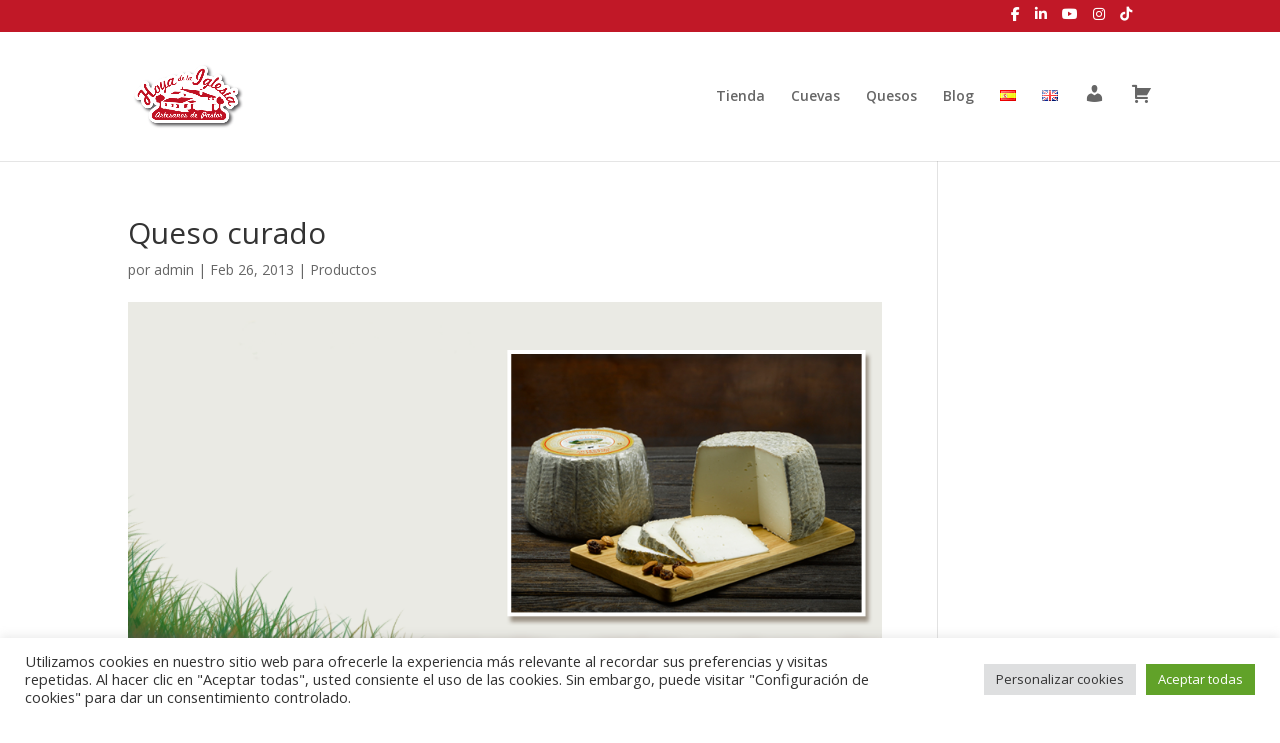

--- FILE ---
content_type: text/html; charset=utf-8
request_url: https://www.google.com/recaptcha/api2/anchor?ar=1&k=6LfMlv4kAAAAANU3hWboRDJefmq7raX5m5ENiUAO&co=aHR0cHM6Ly9ob3lhZGVsYWlnbGVzaWEuY29tOjQ0Mw..&hl=en&v=PoyoqOPhxBO7pBk68S4YbpHZ&size=invisible&anchor-ms=20000&execute-ms=30000&cb=v09y1qdirgyv
body_size: 49791
content:
<!DOCTYPE HTML><html dir="ltr" lang="en"><head><meta http-equiv="Content-Type" content="text/html; charset=UTF-8">
<meta http-equiv="X-UA-Compatible" content="IE=edge">
<title>reCAPTCHA</title>
<style type="text/css">
/* cyrillic-ext */
@font-face {
  font-family: 'Roboto';
  font-style: normal;
  font-weight: 400;
  font-stretch: 100%;
  src: url(//fonts.gstatic.com/s/roboto/v48/KFO7CnqEu92Fr1ME7kSn66aGLdTylUAMa3GUBHMdazTgWw.woff2) format('woff2');
  unicode-range: U+0460-052F, U+1C80-1C8A, U+20B4, U+2DE0-2DFF, U+A640-A69F, U+FE2E-FE2F;
}
/* cyrillic */
@font-face {
  font-family: 'Roboto';
  font-style: normal;
  font-weight: 400;
  font-stretch: 100%;
  src: url(//fonts.gstatic.com/s/roboto/v48/KFO7CnqEu92Fr1ME7kSn66aGLdTylUAMa3iUBHMdazTgWw.woff2) format('woff2');
  unicode-range: U+0301, U+0400-045F, U+0490-0491, U+04B0-04B1, U+2116;
}
/* greek-ext */
@font-face {
  font-family: 'Roboto';
  font-style: normal;
  font-weight: 400;
  font-stretch: 100%;
  src: url(//fonts.gstatic.com/s/roboto/v48/KFO7CnqEu92Fr1ME7kSn66aGLdTylUAMa3CUBHMdazTgWw.woff2) format('woff2');
  unicode-range: U+1F00-1FFF;
}
/* greek */
@font-face {
  font-family: 'Roboto';
  font-style: normal;
  font-weight: 400;
  font-stretch: 100%;
  src: url(//fonts.gstatic.com/s/roboto/v48/KFO7CnqEu92Fr1ME7kSn66aGLdTylUAMa3-UBHMdazTgWw.woff2) format('woff2');
  unicode-range: U+0370-0377, U+037A-037F, U+0384-038A, U+038C, U+038E-03A1, U+03A3-03FF;
}
/* math */
@font-face {
  font-family: 'Roboto';
  font-style: normal;
  font-weight: 400;
  font-stretch: 100%;
  src: url(//fonts.gstatic.com/s/roboto/v48/KFO7CnqEu92Fr1ME7kSn66aGLdTylUAMawCUBHMdazTgWw.woff2) format('woff2');
  unicode-range: U+0302-0303, U+0305, U+0307-0308, U+0310, U+0312, U+0315, U+031A, U+0326-0327, U+032C, U+032F-0330, U+0332-0333, U+0338, U+033A, U+0346, U+034D, U+0391-03A1, U+03A3-03A9, U+03B1-03C9, U+03D1, U+03D5-03D6, U+03F0-03F1, U+03F4-03F5, U+2016-2017, U+2034-2038, U+203C, U+2040, U+2043, U+2047, U+2050, U+2057, U+205F, U+2070-2071, U+2074-208E, U+2090-209C, U+20D0-20DC, U+20E1, U+20E5-20EF, U+2100-2112, U+2114-2115, U+2117-2121, U+2123-214F, U+2190, U+2192, U+2194-21AE, U+21B0-21E5, U+21F1-21F2, U+21F4-2211, U+2213-2214, U+2216-22FF, U+2308-230B, U+2310, U+2319, U+231C-2321, U+2336-237A, U+237C, U+2395, U+239B-23B7, U+23D0, U+23DC-23E1, U+2474-2475, U+25AF, U+25B3, U+25B7, U+25BD, U+25C1, U+25CA, U+25CC, U+25FB, U+266D-266F, U+27C0-27FF, U+2900-2AFF, U+2B0E-2B11, U+2B30-2B4C, U+2BFE, U+3030, U+FF5B, U+FF5D, U+1D400-1D7FF, U+1EE00-1EEFF;
}
/* symbols */
@font-face {
  font-family: 'Roboto';
  font-style: normal;
  font-weight: 400;
  font-stretch: 100%;
  src: url(//fonts.gstatic.com/s/roboto/v48/KFO7CnqEu92Fr1ME7kSn66aGLdTylUAMaxKUBHMdazTgWw.woff2) format('woff2');
  unicode-range: U+0001-000C, U+000E-001F, U+007F-009F, U+20DD-20E0, U+20E2-20E4, U+2150-218F, U+2190, U+2192, U+2194-2199, U+21AF, U+21E6-21F0, U+21F3, U+2218-2219, U+2299, U+22C4-22C6, U+2300-243F, U+2440-244A, U+2460-24FF, U+25A0-27BF, U+2800-28FF, U+2921-2922, U+2981, U+29BF, U+29EB, U+2B00-2BFF, U+4DC0-4DFF, U+FFF9-FFFB, U+10140-1018E, U+10190-1019C, U+101A0, U+101D0-101FD, U+102E0-102FB, U+10E60-10E7E, U+1D2C0-1D2D3, U+1D2E0-1D37F, U+1F000-1F0FF, U+1F100-1F1AD, U+1F1E6-1F1FF, U+1F30D-1F30F, U+1F315, U+1F31C, U+1F31E, U+1F320-1F32C, U+1F336, U+1F378, U+1F37D, U+1F382, U+1F393-1F39F, U+1F3A7-1F3A8, U+1F3AC-1F3AF, U+1F3C2, U+1F3C4-1F3C6, U+1F3CA-1F3CE, U+1F3D4-1F3E0, U+1F3ED, U+1F3F1-1F3F3, U+1F3F5-1F3F7, U+1F408, U+1F415, U+1F41F, U+1F426, U+1F43F, U+1F441-1F442, U+1F444, U+1F446-1F449, U+1F44C-1F44E, U+1F453, U+1F46A, U+1F47D, U+1F4A3, U+1F4B0, U+1F4B3, U+1F4B9, U+1F4BB, U+1F4BF, U+1F4C8-1F4CB, U+1F4D6, U+1F4DA, U+1F4DF, U+1F4E3-1F4E6, U+1F4EA-1F4ED, U+1F4F7, U+1F4F9-1F4FB, U+1F4FD-1F4FE, U+1F503, U+1F507-1F50B, U+1F50D, U+1F512-1F513, U+1F53E-1F54A, U+1F54F-1F5FA, U+1F610, U+1F650-1F67F, U+1F687, U+1F68D, U+1F691, U+1F694, U+1F698, U+1F6AD, U+1F6B2, U+1F6B9-1F6BA, U+1F6BC, U+1F6C6-1F6CF, U+1F6D3-1F6D7, U+1F6E0-1F6EA, U+1F6F0-1F6F3, U+1F6F7-1F6FC, U+1F700-1F7FF, U+1F800-1F80B, U+1F810-1F847, U+1F850-1F859, U+1F860-1F887, U+1F890-1F8AD, U+1F8B0-1F8BB, U+1F8C0-1F8C1, U+1F900-1F90B, U+1F93B, U+1F946, U+1F984, U+1F996, U+1F9E9, U+1FA00-1FA6F, U+1FA70-1FA7C, U+1FA80-1FA89, U+1FA8F-1FAC6, U+1FACE-1FADC, U+1FADF-1FAE9, U+1FAF0-1FAF8, U+1FB00-1FBFF;
}
/* vietnamese */
@font-face {
  font-family: 'Roboto';
  font-style: normal;
  font-weight: 400;
  font-stretch: 100%;
  src: url(//fonts.gstatic.com/s/roboto/v48/KFO7CnqEu92Fr1ME7kSn66aGLdTylUAMa3OUBHMdazTgWw.woff2) format('woff2');
  unicode-range: U+0102-0103, U+0110-0111, U+0128-0129, U+0168-0169, U+01A0-01A1, U+01AF-01B0, U+0300-0301, U+0303-0304, U+0308-0309, U+0323, U+0329, U+1EA0-1EF9, U+20AB;
}
/* latin-ext */
@font-face {
  font-family: 'Roboto';
  font-style: normal;
  font-weight: 400;
  font-stretch: 100%;
  src: url(//fonts.gstatic.com/s/roboto/v48/KFO7CnqEu92Fr1ME7kSn66aGLdTylUAMa3KUBHMdazTgWw.woff2) format('woff2');
  unicode-range: U+0100-02BA, U+02BD-02C5, U+02C7-02CC, U+02CE-02D7, U+02DD-02FF, U+0304, U+0308, U+0329, U+1D00-1DBF, U+1E00-1E9F, U+1EF2-1EFF, U+2020, U+20A0-20AB, U+20AD-20C0, U+2113, U+2C60-2C7F, U+A720-A7FF;
}
/* latin */
@font-face {
  font-family: 'Roboto';
  font-style: normal;
  font-weight: 400;
  font-stretch: 100%;
  src: url(//fonts.gstatic.com/s/roboto/v48/KFO7CnqEu92Fr1ME7kSn66aGLdTylUAMa3yUBHMdazQ.woff2) format('woff2');
  unicode-range: U+0000-00FF, U+0131, U+0152-0153, U+02BB-02BC, U+02C6, U+02DA, U+02DC, U+0304, U+0308, U+0329, U+2000-206F, U+20AC, U+2122, U+2191, U+2193, U+2212, U+2215, U+FEFF, U+FFFD;
}
/* cyrillic-ext */
@font-face {
  font-family: 'Roboto';
  font-style: normal;
  font-weight: 500;
  font-stretch: 100%;
  src: url(//fonts.gstatic.com/s/roboto/v48/KFO7CnqEu92Fr1ME7kSn66aGLdTylUAMa3GUBHMdazTgWw.woff2) format('woff2');
  unicode-range: U+0460-052F, U+1C80-1C8A, U+20B4, U+2DE0-2DFF, U+A640-A69F, U+FE2E-FE2F;
}
/* cyrillic */
@font-face {
  font-family: 'Roboto';
  font-style: normal;
  font-weight: 500;
  font-stretch: 100%;
  src: url(//fonts.gstatic.com/s/roboto/v48/KFO7CnqEu92Fr1ME7kSn66aGLdTylUAMa3iUBHMdazTgWw.woff2) format('woff2');
  unicode-range: U+0301, U+0400-045F, U+0490-0491, U+04B0-04B1, U+2116;
}
/* greek-ext */
@font-face {
  font-family: 'Roboto';
  font-style: normal;
  font-weight: 500;
  font-stretch: 100%;
  src: url(//fonts.gstatic.com/s/roboto/v48/KFO7CnqEu92Fr1ME7kSn66aGLdTylUAMa3CUBHMdazTgWw.woff2) format('woff2');
  unicode-range: U+1F00-1FFF;
}
/* greek */
@font-face {
  font-family: 'Roboto';
  font-style: normal;
  font-weight: 500;
  font-stretch: 100%;
  src: url(//fonts.gstatic.com/s/roboto/v48/KFO7CnqEu92Fr1ME7kSn66aGLdTylUAMa3-UBHMdazTgWw.woff2) format('woff2');
  unicode-range: U+0370-0377, U+037A-037F, U+0384-038A, U+038C, U+038E-03A1, U+03A3-03FF;
}
/* math */
@font-face {
  font-family: 'Roboto';
  font-style: normal;
  font-weight: 500;
  font-stretch: 100%;
  src: url(//fonts.gstatic.com/s/roboto/v48/KFO7CnqEu92Fr1ME7kSn66aGLdTylUAMawCUBHMdazTgWw.woff2) format('woff2');
  unicode-range: U+0302-0303, U+0305, U+0307-0308, U+0310, U+0312, U+0315, U+031A, U+0326-0327, U+032C, U+032F-0330, U+0332-0333, U+0338, U+033A, U+0346, U+034D, U+0391-03A1, U+03A3-03A9, U+03B1-03C9, U+03D1, U+03D5-03D6, U+03F0-03F1, U+03F4-03F5, U+2016-2017, U+2034-2038, U+203C, U+2040, U+2043, U+2047, U+2050, U+2057, U+205F, U+2070-2071, U+2074-208E, U+2090-209C, U+20D0-20DC, U+20E1, U+20E5-20EF, U+2100-2112, U+2114-2115, U+2117-2121, U+2123-214F, U+2190, U+2192, U+2194-21AE, U+21B0-21E5, U+21F1-21F2, U+21F4-2211, U+2213-2214, U+2216-22FF, U+2308-230B, U+2310, U+2319, U+231C-2321, U+2336-237A, U+237C, U+2395, U+239B-23B7, U+23D0, U+23DC-23E1, U+2474-2475, U+25AF, U+25B3, U+25B7, U+25BD, U+25C1, U+25CA, U+25CC, U+25FB, U+266D-266F, U+27C0-27FF, U+2900-2AFF, U+2B0E-2B11, U+2B30-2B4C, U+2BFE, U+3030, U+FF5B, U+FF5D, U+1D400-1D7FF, U+1EE00-1EEFF;
}
/* symbols */
@font-face {
  font-family: 'Roboto';
  font-style: normal;
  font-weight: 500;
  font-stretch: 100%;
  src: url(//fonts.gstatic.com/s/roboto/v48/KFO7CnqEu92Fr1ME7kSn66aGLdTylUAMaxKUBHMdazTgWw.woff2) format('woff2');
  unicode-range: U+0001-000C, U+000E-001F, U+007F-009F, U+20DD-20E0, U+20E2-20E4, U+2150-218F, U+2190, U+2192, U+2194-2199, U+21AF, U+21E6-21F0, U+21F3, U+2218-2219, U+2299, U+22C4-22C6, U+2300-243F, U+2440-244A, U+2460-24FF, U+25A0-27BF, U+2800-28FF, U+2921-2922, U+2981, U+29BF, U+29EB, U+2B00-2BFF, U+4DC0-4DFF, U+FFF9-FFFB, U+10140-1018E, U+10190-1019C, U+101A0, U+101D0-101FD, U+102E0-102FB, U+10E60-10E7E, U+1D2C0-1D2D3, U+1D2E0-1D37F, U+1F000-1F0FF, U+1F100-1F1AD, U+1F1E6-1F1FF, U+1F30D-1F30F, U+1F315, U+1F31C, U+1F31E, U+1F320-1F32C, U+1F336, U+1F378, U+1F37D, U+1F382, U+1F393-1F39F, U+1F3A7-1F3A8, U+1F3AC-1F3AF, U+1F3C2, U+1F3C4-1F3C6, U+1F3CA-1F3CE, U+1F3D4-1F3E0, U+1F3ED, U+1F3F1-1F3F3, U+1F3F5-1F3F7, U+1F408, U+1F415, U+1F41F, U+1F426, U+1F43F, U+1F441-1F442, U+1F444, U+1F446-1F449, U+1F44C-1F44E, U+1F453, U+1F46A, U+1F47D, U+1F4A3, U+1F4B0, U+1F4B3, U+1F4B9, U+1F4BB, U+1F4BF, U+1F4C8-1F4CB, U+1F4D6, U+1F4DA, U+1F4DF, U+1F4E3-1F4E6, U+1F4EA-1F4ED, U+1F4F7, U+1F4F9-1F4FB, U+1F4FD-1F4FE, U+1F503, U+1F507-1F50B, U+1F50D, U+1F512-1F513, U+1F53E-1F54A, U+1F54F-1F5FA, U+1F610, U+1F650-1F67F, U+1F687, U+1F68D, U+1F691, U+1F694, U+1F698, U+1F6AD, U+1F6B2, U+1F6B9-1F6BA, U+1F6BC, U+1F6C6-1F6CF, U+1F6D3-1F6D7, U+1F6E0-1F6EA, U+1F6F0-1F6F3, U+1F6F7-1F6FC, U+1F700-1F7FF, U+1F800-1F80B, U+1F810-1F847, U+1F850-1F859, U+1F860-1F887, U+1F890-1F8AD, U+1F8B0-1F8BB, U+1F8C0-1F8C1, U+1F900-1F90B, U+1F93B, U+1F946, U+1F984, U+1F996, U+1F9E9, U+1FA00-1FA6F, U+1FA70-1FA7C, U+1FA80-1FA89, U+1FA8F-1FAC6, U+1FACE-1FADC, U+1FADF-1FAE9, U+1FAF0-1FAF8, U+1FB00-1FBFF;
}
/* vietnamese */
@font-face {
  font-family: 'Roboto';
  font-style: normal;
  font-weight: 500;
  font-stretch: 100%;
  src: url(//fonts.gstatic.com/s/roboto/v48/KFO7CnqEu92Fr1ME7kSn66aGLdTylUAMa3OUBHMdazTgWw.woff2) format('woff2');
  unicode-range: U+0102-0103, U+0110-0111, U+0128-0129, U+0168-0169, U+01A0-01A1, U+01AF-01B0, U+0300-0301, U+0303-0304, U+0308-0309, U+0323, U+0329, U+1EA0-1EF9, U+20AB;
}
/* latin-ext */
@font-face {
  font-family: 'Roboto';
  font-style: normal;
  font-weight: 500;
  font-stretch: 100%;
  src: url(//fonts.gstatic.com/s/roboto/v48/KFO7CnqEu92Fr1ME7kSn66aGLdTylUAMa3KUBHMdazTgWw.woff2) format('woff2');
  unicode-range: U+0100-02BA, U+02BD-02C5, U+02C7-02CC, U+02CE-02D7, U+02DD-02FF, U+0304, U+0308, U+0329, U+1D00-1DBF, U+1E00-1E9F, U+1EF2-1EFF, U+2020, U+20A0-20AB, U+20AD-20C0, U+2113, U+2C60-2C7F, U+A720-A7FF;
}
/* latin */
@font-face {
  font-family: 'Roboto';
  font-style: normal;
  font-weight: 500;
  font-stretch: 100%;
  src: url(//fonts.gstatic.com/s/roboto/v48/KFO7CnqEu92Fr1ME7kSn66aGLdTylUAMa3yUBHMdazQ.woff2) format('woff2');
  unicode-range: U+0000-00FF, U+0131, U+0152-0153, U+02BB-02BC, U+02C6, U+02DA, U+02DC, U+0304, U+0308, U+0329, U+2000-206F, U+20AC, U+2122, U+2191, U+2193, U+2212, U+2215, U+FEFF, U+FFFD;
}
/* cyrillic-ext */
@font-face {
  font-family: 'Roboto';
  font-style: normal;
  font-weight: 900;
  font-stretch: 100%;
  src: url(//fonts.gstatic.com/s/roboto/v48/KFO7CnqEu92Fr1ME7kSn66aGLdTylUAMa3GUBHMdazTgWw.woff2) format('woff2');
  unicode-range: U+0460-052F, U+1C80-1C8A, U+20B4, U+2DE0-2DFF, U+A640-A69F, U+FE2E-FE2F;
}
/* cyrillic */
@font-face {
  font-family: 'Roboto';
  font-style: normal;
  font-weight: 900;
  font-stretch: 100%;
  src: url(//fonts.gstatic.com/s/roboto/v48/KFO7CnqEu92Fr1ME7kSn66aGLdTylUAMa3iUBHMdazTgWw.woff2) format('woff2');
  unicode-range: U+0301, U+0400-045F, U+0490-0491, U+04B0-04B1, U+2116;
}
/* greek-ext */
@font-face {
  font-family: 'Roboto';
  font-style: normal;
  font-weight: 900;
  font-stretch: 100%;
  src: url(//fonts.gstatic.com/s/roboto/v48/KFO7CnqEu92Fr1ME7kSn66aGLdTylUAMa3CUBHMdazTgWw.woff2) format('woff2');
  unicode-range: U+1F00-1FFF;
}
/* greek */
@font-face {
  font-family: 'Roboto';
  font-style: normal;
  font-weight: 900;
  font-stretch: 100%;
  src: url(//fonts.gstatic.com/s/roboto/v48/KFO7CnqEu92Fr1ME7kSn66aGLdTylUAMa3-UBHMdazTgWw.woff2) format('woff2');
  unicode-range: U+0370-0377, U+037A-037F, U+0384-038A, U+038C, U+038E-03A1, U+03A3-03FF;
}
/* math */
@font-face {
  font-family: 'Roboto';
  font-style: normal;
  font-weight: 900;
  font-stretch: 100%;
  src: url(//fonts.gstatic.com/s/roboto/v48/KFO7CnqEu92Fr1ME7kSn66aGLdTylUAMawCUBHMdazTgWw.woff2) format('woff2');
  unicode-range: U+0302-0303, U+0305, U+0307-0308, U+0310, U+0312, U+0315, U+031A, U+0326-0327, U+032C, U+032F-0330, U+0332-0333, U+0338, U+033A, U+0346, U+034D, U+0391-03A1, U+03A3-03A9, U+03B1-03C9, U+03D1, U+03D5-03D6, U+03F0-03F1, U+03F4-03F5, U+2016-2017, U+2034-2038, U+203C, U+2040, U+2043, U+2047, U+2050, U+2057, U+205F, U+2070-2071, U+2074-208E, U+2090-209C, U+20D0-20DC, U+20E1, U+20E5-20EF, U+2100-2112, U+2114-2115, U+2117-2121, U+2123-214F, U+2190, U+2192, U+2194-21AE, U+21B0-21E5, U+21F1-21F2, U+21F4-2211, U+2213-2214, U+2216-22FF, U+2308-230B, U+2310, U+2319, U+231C-2321, U+2336-237A, U+237C, U+2395, U+239B-23B7, U+23D0, U+23DC-23E1, U+2474-2475, U+25AF, U+25B3, U+25B7, U+25BD, U+25C1, U+25CA, U+25CC, U+25FB, U+266D-266F, U+27C0-27FF, U+2900-2AFF, U+2B0E-2B11, U+2B30-2B4C, U+2BFE, U+3030, U+FF5B, U+FF5D, U+1D400-1D7FF, U+1EE00-1EEFF;
}
/* symbols */
@font-face {
  font-family: 'Roboto';
  font-style: normal;
  font-weight: 900;
  font-stretch: 100%;
  src: url(//fonts.gstatic.com/s/roboto/v48/KFO7CnqEu92Fr1ME7kSn66aGLdTylUAMaxKUBHMdazTgWw.woff2) format('woff2');
  unicode-range: U+0001-000C, U+000E-001F, U+007F-009F, U+20DD-20E0, U+20E2-20E4, U+2150-218F, U+2190, U+2192, U+2194-2199, U+21AF, U+21E6-21F0, U+21F3, U+2218-2219, U+2299, U+22C4-22C6, U+2300-243F, U+2440-244A, U+2460-24FF, U+25A0-27BF, U+2800-28FF, U+2921-2922, U+2981, U+29BF, U+29EB, U+2B00-2BFF, U+4DC0-4DFF, U+FFF9-FFFB, U+10140-1018E, U+10190-1019C, U+101A0, U+101D0-101FD, U+102E0-102FB, U+10E60-10E7E, U+1D2C0-1D2D3, U+1D2E0-1D37F, U+1F000-1F0FF, U+1F100-1F1AD, U+1F1E6-1F1FF, U+1F30D-1F30F, U+1F315, U+1F31C, U+1F31E, U+1F320-1F32C, U+1F336, U+1F378, U+1F37D, U+1F382, U+1F393-1F39F, U+1F3A7-1F3A8, U+1F3AC-1F3AF, U+1F3C2, U+1F3C4-1F3C6, U+1F3CA-1F3CE, U+1F3D4-1F3E0, U+1F3ED, U+1F3F1-1F3F3, U+1F3F5-1F3F7, U+1F408, U+1F415, U+1F41F, U+1F426, U+1F43F, U+1F441-1F442, U+1F444, U+1F446-1F449, U+1F44C-1F44E, U+1F453, U+1F46A, U+1F47D, U+1F4A3, U+1F4B0, U+1F4B3, U+1F4B9, U+1F4BB, U+1F4BF, U+1F4C8-1F4CB, U+1F4D6, U+1F4DA, U+1F4DF, U+1F4E3-1F4E6, U+1F4EA-1F4ED, U+1F4F7, U+1F4F9-1F4FB, U+1F4FD-1F4FE, U+1F503, U+1F507-1F50B, U+1F50D, U+1F512-1F513, U+1F53E-1F54A, U+1F54F-1F5FA, U+1F610, U+1F650-1F67F, U+1F687, U+1F68D, U+1F691, U+1F694, U+1F698, U+1F6AD, U+1F6B2, U+1F6B9-1F6BA, U+1F6BC, U+1F6C6-1F6CF, U+1F6D3-1F6D7, U+1F6E0-1F6EA, U+1F6F0-1F6F3, U+1F6F7-1F6FC, U+1F700-1F7FF, U+1F800-1F80B, U+1F810-1F847, U+1F850-1F859, U+1F860-1F887, U+1F890-1F8AD, U+1F8B0-1F8BB, U+1F8C0-1F8C1, U+1F900-1F90B, U+1F93B, U+1F946, U+1F984, U+1F996, U+1F9E9, U+1FA00-1FA6F, U+1FA70-1FA7C, U+1FA80-1FA89, U+1FA8F-1FAC6, U+1FACE-1FADC, U+1FADF-1FAE9, U+1FAF0-1FAF8, U+1FB00-1FBFF;
}
/* vietnamese */
@font-face {
  font-family: 'Roboto';
  font-style: normal;
  font-weight: 900;
  font-stretch: 100%;
  src: url(//fonts.gstatic.com/s/roboto/v48/KFO7CnqEu92Fr1ME7kSn66aGLdTylUAMa3OUBHMdazTgWw.woff2) format('woff2');
  unicode-range: U+0102-0103, U+0110-0111, U+0128-0129, U+0168-0169, U+01A0-01A1, U+01AF-01B0, U+0300-0301, U+0303-0304, U+0308-0309, U+0323, U+0329, U+1EA0-1EF9, U+20AB;
}
/* latin-ext */
@font-face {
  font-family: 'Roboto';
  font-style: normal;
  font-weight: 900;
  font-stretch: 100%;
  src: url(//fonts.gstatic.com/s/roboto/v48/KFO7CnqEu92Fr1ME7kSn66aGLdTylUAMa3KUBHMdazTgWw.woff2) format('woff2');
  unicode-range: U+0100-02BA, U+02BD-02C5, U+02C7-02CC, U+02CE-02D7, U+02DD-02FF, U+0304, U+0308, U+0329, U+1D00-1DBF, U+1E00-1E9F, U+1EF2-1EFF, U+2020, U+20A0-20AB, U+20AD-20C0, U+2113, U+2C60-2C7F, U+A720-A7FF;
}
/* latin */
@font-face {
  font-family: 'Roboto';
  font-style: normal;
  font-weight: 900;
  font-stretch: 100%;
  src: url(//fonts.gstatic.com/s/roboto/v48/KFO7CnqEu92Fr1ME7kSn66aGLdTylUAMa3yUBHMdazQ.woff2) format('woff2');
  unicode-range: U+0000-00FF, U+0131, U+0152-0153, U+02BB-02BC, U+02C6, U+02DA, U+02DC, U+0304, U+0308, U+0329, U+2000-206F, U+20AC, U+2122, U+2191, U+2193, U+2212, U+2215, U+FEFF, U+FFFD;
}

</style>
<link rel="stylesheet" type="text/css" href="https://www.gstatic.com/recaptcha/releases/PoyoqOPhxBO7pBk68S4YbpHZ/styles__ltr.css">
<script nonce="qILUjOK-k8HFU8Mqpbv-3w" type="text/javascript">window['__recaptcha_api'] = 'https://www.google.com/recaptcha/api2/';</script>
<script type="text/javascript" src="https://www.gstatic.com/recaptcha/releases/PoyoqOPhxBO7pBk68S4YbpHZ/recaptcha__en.js" nonce="qILUjOK-k8HFU8Mqpbv-3w">
      
    </script></head>
<body><div id="rc-anchor-alert" class="rc-anchor-alert"></div>
<input type="hidden" id="recaptcha-token" value="[base64]">
<script type="text/javascript" nonce="qILUjOK-k8HFU8Mqpbv-3w">
      recaptcha.anchor.Main.init("[\x22ainput\x22,[\x22bgdata\x22,\x22\x22,\[base64]/[base64]/[base64]/[base64]/[base64]/[base64]/[base64]/[base64]/[base64]/[base64]\\u003d\x22,\[base64]\\u003d\\u003d\x22,\x22JMKcWhbDh8OEwoNTw6g1EsOZFwzDghPCqyAyw60Yw5TDu8Kcw6nCm2IRHWBuUMOpMMO/K8Omw47DhSluwpvCmMO/Tg8jdcOYesOYwpbDssOSLBfDp8KYw4Qww7ouWyjDkcKOfQ/Cr1ZQw47CocKubcKpwrXCnV8Qw5TDtcKGCsO7LMOYwpAQOnnCkzEld0h1wrTCrSQ/GsKAw4LCuwLDkMOXwookDw3CkEvCm8O3wrBwElRKwpkgQWnCnA/CvsOAQzsQwqnDmggtUXUYeU0WWxzDki99w5EOw6RdIcKQw6xofMOJZsK9woRfw7o3cwFmw7zDvklKw5V5IMOpw4Uywo3DjU7Csw0uZ8O+w6FcwqJBVMK5wr/[base64]/DoMOrEcOLw5dXw7nCucKCw6nDmHDDmVDDmcOSw5rCrXbCgXTCpsKVw5Igw6hdwpdSWzQpw7nDkcKVw7oqwr7Dn8KmQsOlwp9cHsOUw4QzIXDCn1diw7l1w5E9w5oLwpXCusO5H0PCtWnDqhPCtTPDosK/wpLCm8OeRMOIdcOPTE5tw6ZGw4bCh2jDpsOZBMOaw7dOw4PDjChxOTXDsCvCvAZGwrDDjwgQHzrDs8KkThxyw6hJR8K2CmvCvgZeN8OPw6FBw5bDtcKWaA/DmcKnwrhpAsO4eE7DsRY2woBVw7lfFWUiwqTDgMOzw58+HGtDACHCh8KGK8KrTMOHw6h1Ox4RwpIRw5HCrxwHw4LDlsKVFcO+DsKOGsKpb1DCsEJXdynDisK7wrVHMsODw7TDhMKXVH3CrzbDh8O8B8KJwp8IwqTCqMO4wqTDpMOVTcOpw5/CiVlIe8O5wrnCscOuKV/DiEEMJsOHY39yw6bDkcOmZXDDnGkpDMOxwohIYkNzYRzDvcKSw5d3eMO8F3/CuwjDqsKQw55wwrQCwrHDjXfDk2kZwrfChMKDw7twFMOUCMOlFQPCgMKgFEo8wqhODHoaX3jCs8K2wocGQmp2KcO3wrXCkFvDvsKRw6NJw4lLwpvDksOINnEDb8Obdz/CiAnDsMOowrlGPnfCmcKcSkrCvcK0w5YRw4BtwqlxKFbDtsOrGsKdQ8KMITRvwojDqGB6GSPCqWRWAMKYIT9YwqHDtcK5NXjDjcK5aMKJw4PCtsKCOMOLwp8Iwr3CpMKWBcO0w7jCqsKMXMK9KXTCgT/CuhIyVcOgwrvDmsOMw5tmw6pPBMK6w65LAizDlCxIHsOQAcOGVUNJwrpBVMOAd8KRwq3CkcK4wrd5cg3CqcOrwqXCkkvDvyzDgcOcIMKOwpTDol/[base64]/[base64]/Ctk/[base64]/[base64]/ChmkOwoPDvsOFw5DDucKyBWzChyJcdi54L1HDiErCjjTDsQcJw7Y0w6rCvMK+Y30/wpLCmcO4w7ggAGHDgsKicsO2YMObJMKTwrZQI0UUw7BEw5TDiF7DmcK7XcKiw53DnsK0w7zDuAhzSkUvw4lYE8KIw6QwBRbDuwDCtMOaw5jDvsKZwoPCkcKmF0rDnsKhwqHCtH/CpsKSHljDoMOuwrfDkQ/CpgxLw40Fw4bDhMOge1J+AHjDjcOcwprCv8KUfcOlc8OfdsKlJMObFsOPXxnCuQpeYcKqwobDocKnwqHCgUI+MsKMwrnDoMO1W3E/woLDn8KPHnXClU0tbgbCqyIeSMOKIzPDtwcdXGXChcKIfzfCkGsuwr8xPMOAYMKnw7/DlMO6wqJNwpfCuz3Cj8K9wrLCkV4Ew7HCssKowqQew6BrQ8ODw4A4D8OFQEAwwo/CksKIw4NIw5BOwp3CnsKaG8OiFcOIGcKpG8KEw7wKNF7DizDCssO5wrAkLMO8d8KgNTbDnsK0wpQ6wobCkwbDn3rCgsKHw4tmw64RH8K6wrHDuMOiKcKZQsO2w73Dk08Mw6xYUltkwok7w4QswogwDAI8wqrDmggUZ8KswqUcw7/DjSvClwotV07DmRXCvsOzw6NUwrHCmj7DicORwp/CrsO4QBx4wqDDt8O+TcKYw5jDpRLCiVXCpMKPw5nDnMKlKXjDiE3CmV3DqMKJMMO8JWhoeGsXwq7ChS96w67DlsOsS8Kyw5/DkEc/w71Tc8OkwrNfD28TWjHDv1jCkEJoWsOSw6t5RcKuwoEzeC3Ckm4Tw4HDpcKTe8KiVMKSdMOiwpbCnMKrw6ZNwp8SUsO/bm/DlkNwwqLDrB7DoiEGw6kvJ8ObwpxMwofDncOkwoB7YwcSwrPChMOIdFTCp8KSXMKbw5w7w4FQL8OIH8K/DMKsw6A1OMODUy3CoCJcYXp/wofDo3xbw7nDpsOhQMKjS8OfwpPDucO2O3vDrsOhIVVqw4TCosOTbsKhfEvCk8K0fQPDucOAwpFjw41kwobDgcKXbUB5NcK6Y27Cp3VZLsKDHDLCqsKPwr5AfzTDhG/[base64]/DtcO+w5NaNH7CosK8DsOVw6YNw6bCrcKFH8K1F19kw7k7DnoRw6bDn2XDlBvClsKzw4Y8CiTDtMKgB8OswrtsG2PDosKsEsKNw5jCmsOfBsKDFBM3S8OZJmlXwrnCqsKMDsOhw641DsKPN08OYVhYwoBBPcK0w6LCiF7CiD/DvWsKwrnDpcO2w6DCvsO/XcKIWQ8HwoM/w5c1ZMOWw5M6fHRZw69ZcmEwMMOTwo3CicOEX8OrwqPDqSTDnTDCvgXClB1pVcKYw7VnwpQNw5Qawq8EwoXCkSTDkHJPJ1JPYWvDgcOdWMKRRkXCqsO1wqhnIx4iLcO9wpY9BHkzwo01NcK0w54aChbCoGLCvcKAw6ZTSMKGOsKWwrfCgsK5wos/[base64]/CjS9YUHPCtV/CrGVITMO4wqbDr8KXKn9wwrczw6YVw5VvHU0xwqUYwrbCkhrDm8KXBUIbO8OsGCsgwrcvZmYEDyBDRgoLLMKVYsOkT8O4ICnCthTDrl9ZwogsVhd1wqjCq8Kuw5PDncOoYS/DnzN5wplqw6xOa8KEdkPDmFUoYMOYFsKBw7nDpMKDCVVxHcKAFFtdwo7DrH8yZH5TXF5qZEgwbsKedcKVwrU+MMOAP8O3G8K2MMOAOsOrAcKJbsOzw68Uwps3VMOWw4lCDys/H1BYMsKEJxsNFFlDwofDk8Otw6Vjw5F+w6R0wpJeHBEiaH/DkcKxw5YSennDjMOFU8KPw5rDvcOLGcOgTRrDl0HCvyYrw7DCocOkaTXCpMOFe8KQwqYHw7TCsAsQwrB8BEgmwo3DpmrCmsOHMcOkwpLDhsOTwrjDtwXDl8K1C8O4wqIcw7bDqMK3w5TDh8K1T8KZTn5sTsK0dhDDgz7DhMKNBcO+wr/DqMOiG0UTwqfDjsOtwoQtw7nCgTfDhsO1w6vDksOmw4XDrcOew5svPQdKOQ3Dn3UwwqAAwqtDTnJ/P0/DhMO5wo3CoGHDr8KrKRXCoDDCm8KSFcKWAVrCh8OqNMKgwodEcXp8AsKMwop8w6DCrAJ2wqHCjMKXHMK/[base64]/w449w4zCoThob8OAecObZDkMw7rDr09qwoUDCMKabMOGGFbDh1MuEcOvw7XCsjPDu8O9Q8OXRVEcK0cZw4twAR/Dr00Pw73Di0rClwxcSHHDoDjCmcOfw4Y7wobDj8KkOMKVXDJbAsOewoQ0bE/DsMKzOcKXwrnCmg8WLsOLw7d2QcKXw7k+Vg9ow6cqw7zCs21NUMK3w4zDvMOZdcKLw708w5tawo91wqN3dnhVwrrCusOrCBnCjzFZT8OvDcKsKMKqwq9SEQzCk8KWw4nClsKxwrvCsALCjWjDnAXDnTLCuxjCjcKOw5fDgW/DhTxxeMOIwrHCkUHDsF/DlX1iw6YNwozCu8KNw4vCvGVwV8Oywq3Dl8K/[base64]/IXHCn1rDnxR/[base64]/CtMO5VjLCrsK6w4vCnQ/Ci8Ocwr7DvMKLwpRIPB7CisKAQ8OafiHCucKpwoLCiS0OwpTDh14NwojCrlMWwq/[base64]/[base64]/FCPCjsOHfcO+w7XDrBzDr0DDucOzwqLCtgltL8KbwpPCpyPClUnCpcOpwpjDnsOPWUhqHEnDskQ3dzFBJcOmwrDCtCt6Z1cjTi/CusKJd8OoYMOQbsKaOsKpwpVqLzPDp8OPL3zDh8Kxw6gNL8OFw6d6wpfCs2lIwpDDplEROMKqLcOgUsOWGWnCq07CpDwAwo3Dt0zCm143E2HDq8K3LMOIcBnDmUp/HMKwwpdUDAnDrSxPwogSw6DCm8OSwoBaQm7CsR/CuSojwp7DjS0KwpTDqX9gwofCuH1Hw6XDn3hawoshw6Eowp9Jw41pw6QTBcKawpTCvHvCt8ObYMKSZ8OFw7/CvClbCjQhWMOFw6/CpMO9KsKzwpJ7wrARMQJuwojCv1gCw7XCvSxFw7nCuURIw6cYw5/DpC0hwrspw6nCkcKHVTbDtAFRe8OXaMKbwp/Cn8OuciMkDMO4w6zCrgTDi8KIw7nDk8O9X8KcOTAWaTwAwpDCjkY7w7LDncKVw5t9w7oyw7vDsS/[base64]/CkjPCi8OgL3jCngdyw45XwqPCv8KBwobCncOjdiLCiVrCpMKKw5fCqsO5ecOBw4wNwrTCvsKPd0thb3gNTcKjw7DChHXDrHHCgxowwosGwrjCqMO3UsKmWA/DsU4KacO+wobCiU1pAFV9wo3Cszgiw4QKYUDDui3CjH4eBsK1w4HDmsK/w6c3A3jCoMOBwpnDj8OmDcOLc8K7ccK8w5TDt1TDuDLDpMOeC8KmFC7Csg9KKsOOwrsRNcOSwpIwMcKfw4lSwp5wVsOawr/Dv8KleQ81w6fDpsKtXC7Dp1vDu8OFVBnCmTRAOStWw7fDggDCgwDDmyVQUlHDvijCt0NKOTEsw7bCtcOnYUfCmhpXD09BdMOswp7DslV/woAqw7Qqw6wAwr/[base64]/[base64]/w4bChiXDk2fCh8ObwoXCsDc7E8OMw4giTTfCscK1IVYzw6EAJcO6Eh9+T8KnwohJBsO0w5jDok7DssKCwrx0w7BhPMOfw5F+bFgQZjVgw6IHZFnDsnkaw5bDocOXXUcucMKZVsKhGCpawrXDo3BdV1NBG8KFwqvDlCgtwohfwqY4Rw7DsAvCq8K/P8KzwrrDjsOXwoTChsO4OBnCvMKoQy7CiMOgwqhZwrrDrcK8woNNU8OJwoRCwpUuwp7CllkNw6I5ZsOFwpYSL8OAw7nCn8Ofw5gwwpXDp8OJXsKqw55Vwq3CoxwCO8O7wpQ1w6PDtEbCg37DmwoTwrtxMXfCkH/CsQcTw6HCnsOOah9Bw75bdlTCmMOqw6fDgxzDpTHCuDLCsMOLwpdBw6EKw67Cr3fCrMK6eMKFw4YxZnRVw4wUwqIOQlVTP8KZw4dSwqnDiAQRwqXCj1PCs2nCpE9FwoXCr8K5w7fCjQY/wotqw6xEPMO4wonChcO3wqHCucK4UkMdwr3CvMKufDnDk8O5w5wNw6XDrsKJw7dPV3fDkMOSJjHCu8OTwpJyZEtIw6FSZsOcw6fCmcOLMUUxwpoqf8O5wqBrMSZBw7M5aU/CsMKeZRfDgUEBW8Ouwp7CoMOVw7jDoMOfw4N8w4TDgcKpw40Sw5LDscO2w5rCusO0BSc6w4bDksOHw6DDrxk7MS9Vw5fDsMO0G37Dm2LDosOURnjDp8OzesKWwqnDl8O/w4DDmMK1wpl7w6sNwqlYw57DmmXCi3LDjkzDscK/w7HDogJYw7FoR8KzKsKSMMOowrPCqcKgUcKQwqdvO1xRC8KfHcOnw5wEwrpBUsO/wpALaTd2w5ZyfsKIwpUpwp/DiV18bjPDscOpwrPCn8OkBz3CosOrw4g9wq8Bw4xmFcOAdFEFLMOva8KOOcKHKzLCnjYaw5XDoAc8w6Q9w6sMwqXClhcEM8Ozw4fDrBI2w4HDnFzCuMKULVnDn8OODF1HVVkqJcKnwqXDiUTCoMKsw73Ds3zDi8OKdDHDvyRUwqAlw5ZJwprCjMK4w5YEBsKtbRLCuh/CihTChDjDvVw5w6fDrcKJNg42w7FDQMKswpU2X8OrSyJbccOrCcOfacKqwq7Cu2PCq3QjKsOtHTjCgsKZw5zDizViwrhNLcO9ecOvw5vDh1pcw6XDpXxyw6jCrsKawozDkMO+wr/[base64]/CsmQ9w6d0w5rDnDbCryV9woTDjMONw7LDkmwlw4V/LMKpOcOSwptVcsKBH1kNw7vCiQPDmMKiwq45McKIHiskwqQDwpYvWBPDkC0iw5IZwo5rwobCpVXCjC1Iw43Diip5A3TCqihsw7XCiBXDr0/Dg8O2dUZSwpfCsxjDlkzDksK6w7vDkcKAwq9Fw4R5HxbCsGVzw4jCisKVJsK2wrXCpsKLwrEhAcOmIsO5wqBAw6p4XhkNHzLDvsO1worCoCXDnznDrWjDrzQCBF8ASg/[base64]/[base64]/N3HCgcKSTcO/w6vCsG7CksKmwrYpWl9jw6HCmMOZwrkxw7XDpH7CggvDo00fw4TDhMKsw7TCm8K3w4DCqXMMw4IXRMOFNy7CnWTDvmwrw5wpOlU4DMKswrtiLHE2QlDCrwnCgsKJNMK2QH7CtyUww5JMwrDCoFIJw74UZQXCp8KcwrEyw5XCoMO+b3Abwo/DhMKow5tyDMOcw59ww5/DnsOSwpo6w7Rkw5vDgMO3QgLDgDDCv8O9bWlWwpxFDlTDssOwD8KUw5Flw7low43DtcKfw75kwqfDuMOCw4TCqWN4UBfCocK3wq/DjGhBw5l7wpfDilpkwpnClHjDgMKjw4VTw5HDkMOuwoUAWMOoB8OdwqTDtcKxwo1JRmUSw7h9w73Cjg7CmyJPZQsQcFDCqsKSEcKZwrl7S8OnWcKZUCpPJsOKCDtYwpcmw4Mmb8KZe8O/[base64]/w54DZsKPw5nCuUI5w7xcEi3DqMKsw5xSw5zDtMK1aMKNYnFrACV0UMO3wozDjcK4HC5+w6dGw7LDtcOsw4sOw7nDuD4Cw5TCkT/DkkvDqMO/[base64]/CqcKbwplew5HDkDE/VsKZUXdSG8O7w4o+JsOAZcODHGfCu29/[base64]/ClEsww47DpUoje8O6bltWwpXCjMO+w5DCj8KbBn/Du2B6NcK6CcKwdMKFw65IAG7Co8Oww6PCvMOtwqHDjsKnw5MtKsOywoPDs8O8WxvCm8KOIsOaw45Dw4TCnsKMwqAkE8O5UMO6wqcowqzDv8KDfEfCocKNwqfDuCgywpkTUMKtwqFsXUbDm8KrH0plw4/CmkRGworDpHDCuTDDjALCnAxYwpjDr8Kpwr/CtcOWwqUBT8OEOMORQ8KxP0jCosKfESJBwqjDhX1vwoYkOSssA0JOw5LCqcOYwrbDlsKewoJtw4EyTT4ZwoZLaTHCtsOAw47DrcKww7/DvinCoUM0w7XCu8OXI8OUVibDh3jDv3nCjcOgTS01ak7DnQbDpsKBwotbZSd1w4vDnDodaH3ChFfDoCNZegPCncKLccOrcR5Ww5VaF8Kww7Mren86HMKzwonCo8KfCFd1w6TDo8O0NFAoRsO+LcOIcSPCkmgwwpTDlMKGwpAcIgnDkMOzA8KPB1rCni/Dh8KsbRplFTrCm8KFwroEwrsNH8KvdMOQwoDCtsO0ZVlrwohvNsOqJcKrwqPCnHMbKsK3wpkwKgofIsOhw6zCul/DgsO0w6vDi8KZw5HCq8O5HcOEY24HaXDCqsKHw4YKKcOZw6XCiGPCusOLw4XCgMORw6fDtcK/[base64]/DgAp7wqV+GyRnwpjDrcKYcMOAwp0Cw7/DqsOwwoTDmH1cNsOzRcOxOwbDhVXCqcOtwqvDo8K4woPCjMOoHlNRwrR/UwdvQMOsQyjCncOgaMKuTcKlw5vCq2LDnlwKwpgqw5how7/DvH9RTcOYwojDtwhNw75gRcOpwpbCj8OWw5N9PMKSOwZIwoXDqcKKXMKkesOeOsK2wptrw6HDkWMXw55zCDobw6HDjsOdwqjCs2lTQcO6w63DjsK9esKRMMOPVx8Ew4JJw5TCoMKBw4nCuMOYdsOxw5ljwocVWcOVwrXCiH9tScOyPsOYwrFOCivDgHLDg1/[base64]/O25WRGhywpHCkRE5bcKCMMO5dsKdwoQ0wrnDoyZewpINwp5KwqZtZm4dw5cOcV4aMsKgD8OLEWo1w7rDgsOmw5LDrjhVUMO/QBzCiMOxE8OdfAnCpsOUwqYPNMOlY8KVw6c0Q8KNbcK/[base64]/Cm8OyKB/CvsKPLVQ2w6luw4jDiXfDl2vDkMKpw40FPUPCo2vCqcO+RcOSasK2R8O3X3PDtHB8w4FHW8OhRxRFUVdiwobDgsOFI2/DisK9w4fDrMO1BkE/[base64]/w7vDigY9cXvDlcKcfMKkw61rdUfDlcKpNzgRwq94JCIwFEIWw7nChsOiw4xbwq3Cm8KHPcOYB8KGBg3Dl8K9BMO/[base64]/[base64]/DvcKTwpY9wr/CssKSw41Fw4pGwpPDjcOAw63CthDDuzjCo8OWfTzCksKpLMOEwq7CvnDDpcKaw4p0W8Ksw4cvIcO/c8K7wrgeB8Kew43DtsKteG3CsCzDuVQdw7YIb39IEzbDj2TClcOwDQF1w68dw45uw5PDqcOnw5xAHsKXwqhBwroew6jCnhHDoS7DqMK2w6PDqHDCgcOfwovCvgzChMKpa8KHLRzCuRvCiH/DiMO6L0Rpwr7Dm8OWw5RoeA0Zwo3Dlz3DtMOfdX7CkMOew6nCnsKwwqvCgsKDwpsrwqvDsm/CuH7Dv3zDnMO9FC7Dl8O+JsOOb8KjJVNkwoHCoGXDr1AWw6zCqcKlwr4VDcO/EXVBX8Krw7UhwqjCqMO/N8KhRD59wonDtGXDvHQ3OTnDi8OAwo9hw5xxwpzCjHHChMOsb8OWwoMLNsOgX8Kxw77DpzIiO8OCElnCghTDj2oYH8Kxw7jDjEkUWsKmwrlACMOUbgbCnsK7YcKLZMOYSBXCuMKlSMK/PSEfVVfDncKIfMKbwpN0PjFDw6M4csK9w4vDqsOuNcKjwqh8WFTCqGLDhVtJNMKUcsOKw6XCtzXCtMKJEcOHDX7CvcOBImIaemPCvS/CjMONw5LDpy7ChElhw4t/ThY/PH5DX8KOwoXDpDvCjT3Dj8O4w6cAwoB1wotea8K8dMORw6RlIWUTeA7Dl1QBPcOSwqd1worCh8O3fMKSwoPCvsOvwoPCjcO2I8OZwo9QVcOPwq7CmcOzw7rDmsOqw7UAJcKrXMOvw67DocK/w5Z5wpLDssOpaisgATpfw6htb1YXw7szw5dXGEvCu8K+w6VzwrJCWhLCt8OyaDbCoTIHwqzChMKDbgXDqXkswqfDlsO6w4rDtMOdw4wuwpZoRXpQLsOrw67DnRXCkF5jXSPCuMOlfsObw63DlsKvw6TCv8Odw4nClBZ4woJbGsKaRMOAw4HCo2ABw74wQsKyIcOyw5/DmsKKwq5TIsK6woQbPsO/[base64]/[base64]/[base64]/Cm8K6csOCUHDCh8OsEsOBegXDo8KmXTjDvB3DksO8CcK+FDDDmcKERmsIVlFsR8OuHRUPwqBwSMK8w4R/wojDgXU9wqDCosK2w7LDksKLG8OdfgQ8HBpwfD7Dp8O8Hl5WC8KbQFrCscKJw7PDqHMYw6bClsOrGTQBwrFDLMKReMOFUzDCmcKcwqMzD0zDvsOILsKnwoIWwrnDoTrCmjfDlwV0w58TwqXDlcOpw4wxLXLDjcOBwofDp09rw4/DjcKqLsKmw7LDpRTDssOGwpHCkMK6wqXDr8O7wonDi1vDvMOZw6BITGVWwqTCm8Ouw6jDsSUYOXfCg0dEe8KTBcOIw7LDmMKHwoNbw7xMJ8KeVw3ClAPDhHbCmcKrFMOZw70xPMK8asOYwpLCicO0FsO8TcKWw4zCgnVrBcKaT2/CvWrDnyDDg10aw4spIUvDpMKOwqzDhcKvZsKuLsKha8KlOsK7BlFzw4tHf2Y4wo7ChsO/[base64]/Cg19BLsOrQAjDssKKwq5IICzDrQfDpkHDmsKFwo/DpsOdw5p/OGfCuC7CqEp6UcKswp/DnnbCrT3CujhyIcOvwrpwFCYUOcKAwpgWw73CqcODw4BWwpLDnScfwprChU/Cu8KjwpkMeGTCozTDl3fCsQzDo8O/wp9XwqHCs0JjEsKUMxjDgj8rHR7CjQXCpsOPw4XDp8KSwpXDhCnDg38KXsK7wrzCicKuP8K4w7lzwp3Cu8KEwqhRwo8xw6pOMsO8wrJJVMOGwqwTw51NZcK1wqdmw4PDkwt6wonDucKPUVvCqiZOKBrCuMOIS8OXw5vCmcKawoENJ1bDoMOaw6/CksKnd8KUEUHCk1kQw6Iow7zCrMKOwqLClMKMQsKcw4J+wqFjwqLCv8OaQ25pWlN1wq1zw4IhwrHCvsKOw7nCnhjCsETDp8OKOTvDjsOTTcO1YsODHcO8aXjDn8Ocwqliwr/CqTU0RS3Cg8OVw7IhacOAd2HCp0HDmSQrw4JiRBQQwocSTMOZAWjCsQ/ClsObw7dvw4crw5/CvlHDm8K+wrlJwoR5woJqwoceairCgsKhwqgrOMK8QMOBwqJXQRooNB0FJcKpw5UDw6jDpH4Rwr/DgGYZUcK9OMOwd8KAfMK7wrJcCsOcw5szwpzCpQ4VwrQsNcKawogqD2JUwq4RK3HDlkZhwptzBcKJw63CjMK6HGpWwr12ORrCmDPDn8KLw7AKwotDw7/DigfClMOww5/[base64]/CtsKDwq8iwqPDicKlCsKKwqbDokXCuioLCMOkGjPChlbCpmghRnbCmsKRwqAvw5xIesOpSmnCq8Ozw5zCmMOMHUXDj8O1wp1Zw5RUNFguO8ODYxBFwp/CucK7aAIsWlRHAcKPUsOuQwnDtT1sQsKaAcOdVHcRw47DmMKZRcO0w45HdGrDg0UgfBXDgMKJwr3DgjvCnC/DhW3CmMKoCzN+a8KcaA4ywpgRwqDCrMOCY8KcL8KVGSFMw7XCrHYKYcKbw5rCgcKlJ8KXw5DClMOYR3YZPcOZAMO8wp/CvHPCksO1UHPDtsOOTSDDoMOnbjI/[base64]/[base64]/Dl8Kyw7DDpRY9WxHCiMOyCsOcwrsdQiHDn8K4wrjCpiw2WhjDkcO+WcKYwqDCri9BwpB0wo7CpcOPf8Ozw4HCn03CmSUKw7/Dhg5Vw4nDmsK0wr3ChsK1QMOowpPCilPDsHvCgG9Zw5jDkW/Cg8KpEn4hX8O/w4bDuHhtIAfDtsOuFMK6wpjDmSnDuMOkO8OFCkNKTMO6CcO/YCEvYMKPNcKqw4bDm8KbwoPDpVdNw4J/wrzDlcOfN8KPCsKbMsOfBcOGWMK0w7/Dk0DCiynDgGNmK8Kiw7LCncOeworDrcKidsODwp3CpBA/[base64]/[base64]/[base64]/CjH1CwoUZdWzClcK1w4TCn8OjLnlaYcKdQnk4wqJraMKQasOef8KjwpFww6PDkMKfw7thw6Z5ZsKJw4nCpl3DiBd6w5XCu8O9HcKRwo1xA3nDlhHDt8K7HMOxAsOiKVzCn2h9TMKrw7/CpcK3wohtw4rDpcOkLMKLYWg4PMO9MAw6GSPCh8K/wocZwrrDuV/DhMKoUcO3w69HW8OowpTChsK5GzLDkkPDsMK0acKSwpXDsSbCqTVMIsOUM8KZwrvDoT3CnsK/wrbCo8KzwqkjKgHCoMOoMm4qacKOwqkTw5VhworCtUsbw6Yawq3DvC8NSCJDBSbDncKwUcKKaSIow75sX8O7wqMMdcKDw6Mdw6/Di3wiQcK9FHFuYsODa2LDkXPCl8O6Mg3DiT87wrFNDxMfw4zDghzCs1N0Hk8bw5TDmhBDwpVSwpxkw6pEAsK5w6/DiUfDtcOOw7PDhMOFw6dEAsO3wrciw74NwowTI8KHOsOYw5rCgMKDw5vDqz/Ck8OUwozCusK6w4NBJW4bwprDnFPDi8KSIUp8I8KuS1Jpwr3DncO2w4nCjzEFw4Mrw4VxwpjDvcKTPmUHw6fDpsKucsOcw4tLBi/CpMOXEgkzwrVgXMKXwp7Dmh3CphrCgcOaMXPDr8Ojw4fDv8OkZXDCssKTw4dZWB/[base64]/Chi7Du3HDunQdYQgXRsKsKR3Cjk7Cp2zDgsKVw7XCrsOdIMKhwqNNJsKbE8Kfw4/Dn23ChhNGOsKnwrsCG1pPQ2ZVFcOte0DDj8Onw4g/[base64]/DrDJEVkbDjh7Dj8KvF8KEwpvCjkNAZ8OywoJxVsKlMzzDh1wOPHQiPl7CssOnw4LDpcKiwrbDmcOLH8K0YURfw5jCmWsPwrtrWMO7RzfCh8K6wr/[base64]/[base64]/CuMOHwoUOwqR8Lyo7wrPClAt+SnVCfsOtw6bDiDbDqMOuB8OdKRdxKSXChhvCi8OGw5HDmijCpcOpScKLw6UjwrjDssKJw5kDHcK9IsK/w5nCmAkxPjvCm33CuSrDvsOMfsKqEnQ8w5ZBfQzCkcKYacODw4QqwqUXw4obwrnCisKowpPDsDseN3DDr8Kww6/DqMOawoDDqSxpwrh8w7fDilLChcOybsK5wpnDocKAY8OuSVsCB8OrwqHDmy7Dl8KSSsKnwopiwrczw6XCu8K0w77Cg3PCssKaacKtwp/Dk8OTaMKTw4k7w5Egw6xoHsK1woB2wqpmbUrCnR3DkMO2aMO5w57Dhl/Cugt/c1XDocO7w5XDosOTw7bCvMO1woTDsAvDmEUgw5Brw4vDrMKqwqLDusOOwqrChiLDsMOlC1tjKwVuw6/CvRnDosK1b8KjHsO2w7zCsMOCPMKfw63CgnzDlcOYaMOKPSTDv1Q8woBfwoFjb8ONwrvCtCg6w5ZaExYxw4fCnDHCiMKfdMOLwr/DgzwRDRDDoRUWambCvgh3w7QtMMOZwqk0McKFwpQ5wpkGN8KCGcK1w7HDsMKGwr4uOCjDrGHCqjZ/YXRmw4guwqfDsMKCw4Q2NsKOw6fCl1rCmCzDi1rCrcKswrl4w4rDqsKQacKFR8K4wrMDwoJsNgnDgMKjwr/ClMKlJWDDm8KHwrbDrC8ww6wewqktw5FLBHlIw5/CmsKEViJow4JVbWtdBcKKLMOTwpQMeU/DpsO+dlTCuHkeD8KtOHbCvcO+GsKteAdlZmLDksK/TVhBw6jCoCTCosO/PyPDhMKBAlJgw41Rwr8Aw6gsw7tLWcOwDVrDj8OdFMKaMi9rwqHDjAfCvsOIw717w4woUsO/w6xuw5R2worDscOuwrUwPyB1w6vClMKVRsK5RBfCtCtCwpLCucKKw59ABwBTwobDlsOgcE9swq/DpcO6RsOmw73CiFwkekPCtsOQccKpw63DmyXCisOiwoDCvMOmfXZiRcKNwpcrwqTCmMKNwqLCp2rDpsKrwqoSe8OiwrYoFsOdw45Ra8K/XsKzw6ZJJ8KBFMODwpbDiHg/w7RYwrUuwqleQMO8w4l6w7MZw6Ubwr/CmMOjwphyCVrDlMKJwpghcsKKwp0zwqgBw7PCuHjCo0Rqw4jDo8Ojw6xGw5MmK8KDfcK9wrDCswDDmgHDnFPChcOrVsO5QcOeCcKCFsOcwo5ww5nCv8Kyw4nCo8OCw4TDq8OSTi84w6V8d8OvDi3Dk8K9bU7DvTg8VMKbMMKdbsK+w5h6w4AQw7lew780QFwDeG/CtH41wobDpcKhdB/DugfDqsOwwothw5/[base64]/ClyovIyspUCZsfiZqw5gzW8KbXMKqFzLDsUTCuMKCw74+dB/DollNwpXCrMOTwrDDmcKMwoDDj8Oyw7QDw7vCoDjCgcKKTcOFwptmw6Bfw6sPNsOZTG3CpRF0wpzCtMOnSG7CphlfwpsUGMOlw4vDvUzCtsKaTwrDvsKaa37DncO2IwrChTbDgm45T8KTw6M/wrDDlS3Co8KFwqHDusKdNcO+wrRyw5zDrcOKwpYGw6PCqMKoTMO7w4kQesObfwRaw7LCm8KmwroQP3zDqGLCqzEEVHBHw4PCtcK+woPCrsKYRcKUwp/DtnM+Z8KAwpB0w5/[base64]/[base64]/W18nw4sgRn1iacOJb8OJF8OmwpHDk8Odw79qw64SccOzwotDThI+wr7Dlns2RcOvPmwpwqTDkcKkw4lJw7PCgsKBUsO7w7DDpjzChcONKcOMw63DkkjDqFLCu8O/[base64]/[base64]/[base64]/DrQjDqsO7b8KQKxR5UG3DgzPDg8KZNUZPRBoMOmjChQ1xZn0Nw4XCq8KlDMKMQClJw6PCgFDChw7Do8OGw7PCkx4MTcOvwpMnWcKRTS/DmFHDqsKrwrtiw7XDiijCucKJZhYBw6HDpMOaZsKLOMOrwpzDnxLCqDMYSR7DvsOywpjCpMOwQn/DnMOmwrPCi2ZHA0HDrMOvB8KUe2nDuMO+CMKSLHnDhMKeIcKVbFDDoMKPb8KAw6kEw7YFwr7Ck8OGQsKxw54lw5RSc0/Ct8O3YcKhwrfCqcOcwqM+w73Ck8OnJhkTw4XCmsOfwr9oworCp8KlwpRCwpfDsyLDlEFADkJDw5sQwp/CoVXCsGfDg0pyNm0iU8KZBsK/w7XDl2zDoVzDncO+QQN/[base64]/DscKTFCzDmSTDnFdGw7dEHcKOwpx8w4XCqX4+w6XDu8KiwoxYNcKqwq/CtWnDkMKbwqJAIiInwq7Cq8Ofw6fChCMpVUQ5N3fCsMKHwq7CocOfw4NXw712w6XClMObw4t2QmnCiUjDtERAV3PDm8KoL8KdF1Rsw7/DnEAZVDfCi8Ktwp4HPsOxQCJEEEljwqNkwr3ChcOJw6bDoR4Fw6LCj8OUw6LCmmwxAA1ZwrDCj01dwrBBM8K9WcOgdRlyw57DosO4UjFBTCrCgcO2aiDCsMOsdxJ0XT4qw713IFzDt8KJS8KIwq1XwqzDhsK5QWvCvW1WKy5KIsKIwr/[base64]/Cqm4mwrRlPk1zNsOewpTDjsOtw63ClkrCsSfDn1tUH8O7eMKGw5pKAlnDmWBhwpgpwpvCijozwqPDkQ3CjHQ7Gm/[base64]/D8OqNzfDj34Ab8Ktw5cKdsOJwoMjYsOgwqLCtlAucQxvQzReR8KowrPCvcK+eMOowop4w6fCs2fCqWxLwozCmH7CiMOFw5sZwoXCiW/[base64]/w6zCgTpLQ8KcScK0ExXChRHDnsKNwr5pYcOxw7MXYcObw5gAwoxaIsKMKWbDk23ClsKGIyI5w5MrXQjCpgUuwqTCscONZcK+SsOuLMKuw47CjsOlwrNww7dXHCfDsE0hTEsIw5d4U8Kswq8GwrfCijECPMKXESNaeMOxwrfDszxowqVXM3nDlDDChSLCsHPDsMK/LcK8wrALOBJPwoNbw5h5wrZlaRPCiMKBRUvDvxRBBsKzw6fCox9xUnDDhQjCo8KOw6wDwpIMax5lZcOZwrVww6RLw6lVZjYmT8OlwqIWw4TDssOrAsOKVU5/f8OQPRRtdBPDssOSJsOSJsOtR8KPw4/Cm8OPw4lCw785w6XCpVFHbWomwoTClsKDwq5Iw5kTelIQw73DjRbDmsK9am7CusOVw5/DpzXCsX7ChMK7OMKYH8OcZMO8w6JDwqJtT2vCiMOdYMOXBCpTTsKdI8Kyw6rCosOGw7V6SXLCqMOWwrFobcKUw4zDuUnDiH16wqkKw5ElwrTCkw5hw7TCtlzDjsOfAXEdMC4tw7/[base64]/Ck8O+w77DtTvDucKIw5TCk8O2eMKOwqTDrAQXacO5w7gsRW4hwpzDvTfDlwscTm7CggvCsG5yMcOjIy4+w5c7w7tLwovCryLDjxDCv8KffnpoRcOzRTvCs3EBBHk0wrnDr8OvKkl3WMKpTcKcw7I4w47DkMOlw78IEAsVcG5RSMORd8KSBsOeDyXCjELDom/DrFVyBm4pw7VDR2HDjFlPNsKxwpZWccK8w4IVwoZ6w5XDisKgworDij7DgnDCsS9+w7dzwqbDhsO1w5TCvWYAwqPDs27CnsKGw6lhw57Cu1DChk5JcEkXOhTDnMKOwohRwqvDviHDusOewq4Qw4rDicK9KsOEIsOpFGfCrQIpwrTDscOTw5/CmMOUR8OBezoBwoggHWLDp8KwwoFuw5vDl1TDimjClMOfIsOtw4Mxw7dWXBPDskDDmlZScQTCkHzDhMKBBRrDjF04w67Cg8OUw7bCslJjw4ZhNE/DhQ1xw5PDqcO3KsKraw0rWkzCpj7DqMOXwqHDrsK0wpjCpcOsw5BKw4nCscKjbCAKw49qwrvCky/DuMOIwpFvGcO0w68qO8KVw6RTw4w2AkfDv8KiD8OwccOzwqTDtMOzwpFVIWQ4w5LCvUZlXSfDmMOHHkx2wrbDnsOjwpw5RsO4EV5EHMKHE8O/[base64]/w7/CjAXDvGDCv8ODw5TDgmxfVsO5w5HChMORcMOWwo9uwprDkMO5VMKQYMO/[base64]/DuMKoL8KdUMKaw61ScgxCd8OYTTYcwr0ZAmw9woQbwoY3SQ0gI1lawpHConzDskvDpMODwoIxw4nCgELDqcOGSmfDkVNIw63CvAs4eS/DoVFrw4DDuwAnwrPCjcKswpbCuQnDvAHCp0ACOyAMworCmDBGw53Ch8ObwpvCqwMawpBaHRfCnmAewrHCqsKxNQXClMKzQFbCt0XCgcOYw6nDo8K2wrzDmcKbc2rCuMOzHicxfcK4wq7DhmMhQ3tQcMKlAsKSVFPCsCrCgMObdQbCmsKNKcKlJsKYw6Q/HsOrXMKeDAFuSMK0woxpEW/DncO8CcOCTsOYDkvDmcOwwofCisKaHSTDiT1TwpUxw73DtMKXw7BwwqdNw4LCoMOrwqcLwr4gw4Q2w43ChcKCwp3DmSfCpcOCDAvDi3HCuD/DhCvCl8OBCcOvMsONw5DDqcKdbwjCtsOKwqo\\u003d\x22],null,[\x22conf\x22,null,\x226LfMlv4kAAAAANU3hWboRDJefmq7raX5m5ENiUAO\x22,0,null,null,null,1,[21,125,63,73,95,87,41,43,42,83,102,105,109,121],[1017145,217],0,null,null,null,null,0,null,0,null,700,1,null,0,\[base64]/76lBhnEnQkZnOKMAhk\\u003d\x22,0,0,null,null,1,null,0,0,null,null,null,0],\x22https://hoyadelaiglesia.com:443\x22,null,[3,1,1],null,null,null,1,3600,[\x22https://www.google.com/intl/en/policies/privacy/\x22,\x22https://www.google.com/intl/en/policies/terms/\x22],\x227H9vaRJKpTw7gLe19V3PEhJqcgaba/OYI9Qd+AuMf6E\\u003d\x22,1,0,null,1,1768735277326,0,0,[58,241],null,[22,97,131,79,125],\x22RC-QqwJgya2bDPnaA\x22,null,null,null,null,null,\x220dAFcWeA62q0XYUZgAyZZx5E8PGMOr2Jp18XsHuIsfvDmccEyXg5o-qVZEsO06jIk6hhXY0rKg47rV7lSyM2IBnHBXSAeiHcA0Eg\x22,1768818077688]");
    </script></body></html>

--- FILE ---
content_type: text/css
request_url: https://hoyadelaiglesia.com/wp-content/uploads/font-awesome/v6.7.2/css/svg-with-js.css
body_size: 10197
content:
/*!
 * Font Awesome Free 6.7.2 by @fontawesome - https://fontawesome.com
 * License - https://fontawesome.com/license/free (Icons: CC BY 4.0, Fonts: SIL OFL 1.1, Code: MIT License)
 * Copyright 2024 Fonticons, Inc.
 */
:host,:root{--fa-font-solid:normal 900 1em/1 "Font Awesome 6 Free";--fa-font-regular:normal 400 1em/1 "Font Awesome 6 Free";--fa-font-light:normal 300 1em/1 "Font Awesome 6 Pro";--fa-font-thin:normal 100 1em/1 "Font Awesome 6 Pro";--fa-font-duotone:normal 900 1em/1 "Font Awesome 6 Duotone";--fa-font-duotone-regular:normal 400 1em/1 "Font Awesome 6 Duotone";--fa-font-duotone-light:normal 300 1em/1 "Font Awesome 6 Duotone";--fa-font-duotone-thin:normal 100 1em/1 "Font Awesome 6 Duotone";--fa-font-brands:normal 400 1em/1 "Font Awesome 6 Brands";--fa-font-sharp-solid:normal 900 1em/1 "Font Awesome 6 Sharp";--fa-font-sharp-regular:normal 400 1em/1 "Font Awesome 6 Sharp";--fa-font-sharp-light:normal 300 1em/1 "Font Awesome 6 Sharp";--fa-font-sharp-thin:normal 100 1em/1 "Font Awesome 6 Sharp";--fa-font-sharp-duotone-solid:normal 900 1em/1 "Font Awesome 6 Sharp Duotone";--fa-font-sharp-duotone-regular:normal 400 1em/1 "Font Awesome 6 Sharp Duotone";--fa-font-sharp-duotone-light:normal 300 1em/1 "Font Awesome 6 Sharp Duotone";--fa-font-sharp-duotone-thin:normal 100 1em/1 "Font Awesome 6 Sharp Duotone"}svg.svg-inline--fa:not(:host),svg.svg-inline--fa:not(:root){overflow:visible;box-sizing:initial}.svg-inline--fa{display:var(--fa-display,inline-block);height:1em;overflow:visible;vertical-align:-.125em}.svg-inline--fa.fa-2xs{vertical-align:.1em}.svg-inline--fa.fa-xs{vertical-align:0}.svg-inline--fa.fa-sm{vertical-align:-.07143em}.svg-inline--fa.fa-lg{vertical-align:-.2em}.svg-inline--fa.fa-xl{vertical-align:-.25em}.svg-inline--fa.fa-2xl{vertical-align:-.3125em}.svg-inline--fa.fa-pull-left{margin-right:var(--fa-pull-margin,.3em);width:auto}.svg-inline--fa.fa-pull-right{margin-left:var(--fa-pull-margin,.3em);width:auto}.svg-inline--fa.fa-li{width:var(--fa-li-width,2em);top:.25em}.svg-inline--fa.fa-fw{width:var(--fa-fw-width,1.25em)}.fa-layers svg.svg-inline--fa{bottom:0;left:0;margin:auto;position:absolute;right:0;top:0}.fa-layers-counter,.fa-layers-text{display:inline-block;position:absolute;text-align:center}.fa-layers{display:inline-block;height:1em;position:relative;text-align:center;vertical-align:-.125em;width:1em}.fa-layers svg.svg-inline--fa{transform-origin:center center}.fa-layers-text{left:50%;top:50%;transform:translate(-50%,-50%);transform-origin:center center}.fa-layers-counter{background-color:var(--fa-counter-background-color,#ff253a);border-radius:var(--fa-counter-border-radius,1em);box-sizing:border-box;color:var(--fa-inverse,#fff);line-height:var(--fa-counter-line-height,1);max-width:var(--fa-counter-max-width,5em);min-width:var(--fa-counter-min-width,1.5em);overflow:hidden;padding:var(--fa-counter-padding,.25em .5em);right:var(--fa-right,0);text-overflow:ellipsis;top:var(--fa-top,0);transform:scale(var(--fa-counter-scale,.25));transform-origin:top right}.fa-layers-bottom-right{bottom:var(--fa-bottom,0);right:var(--fa-right,0);top:auto;transform:scale(var(--fa-layers-scale,.25));transform-origin:bottom right}.fa-layers-bottom-left{bottom:var(--fa-bottom,0);left:var(--fa-left,0);right:auto;top:auto;transform:scale(var(--fa-layers-scale,.25));transform-origin:bottom left}.fa-layers-top-right{top:var(--fa-top,0);right:var(--fa-right,0);transform:scale(var(--fa-layers-scale,.25));transform-origin:top right}.fa-layers-top-left{left:var(--fa-left,0);right:auto;top:var(--fa-top,0);transform:scale(var(--fa-layers-scale,.25));transform-origin:top left}.fa-1x{font-size:1em}.fa-2x{font-size:2em}.fa-3x{font-size:3em}.fa-4x{font-size:4em}.fa-5x{font-size:5em}.fa-6x{font-size:6em}.fa-7x{font-size:7em}.fa-8x{font-size:8em}.fa-9x{font-size:9em}.fa-10x{font-size:10em}.fa-2xs{font-size:.625em;line-height:.1em;vertical-align:.225em}.fa-xs{font-size:.75em;line-height:.08333em;vertical-align:.125em}.fa-sm{font-size:.875em;line-height:.07143em;vertical-align:.05357em}.fa-lg{font-size:1.25em;line-height:.05em;vertical-align:-.075em}.fa-xl{font-size:1.5em;line-height:.04167em;vertical-align:-.125em}.fa-2xl{font-size:2em;line-height:.03125em;vertical-align:-.1875em}.fa-fw{text-align:center;width:1.25em}.fa-ul{list-style-type:none;margin-left:var(--fa-li-margin,2.5em);padding-left:0}.fa-ul>li{position:relative}.fa-li{left:calc(var(--fa-li-width, 2em)*-1);position:absolute;text-align:center;width:var(--fa-li-width,2em);line-height:inherit}.fa-border{border-radius:var(--fa-border-radius,.1em);border:var(--fa-border-width,.08em) var(--fa-border-style,solid) var(--fa-border-color,#eee);padding:var(--fa-border-padding,.2em .25em .15em)}.fa-pull-left{float:left;margin-right:var(--fa-pull-margin,.3em)}.fa-pull-right{float:right;margin-left:var(--fa-pull-margin,.3em)}.fa-beat{animation-name:fa-beat;animation-delay:var(--fa-animation-delay,0s);animation-direction:var(--fa-animation-direction,normal);animation-duration:var(--fa-animation-duration,1s);animation-iteration-count:var(--fa-animation-iteration-count,infinite);animation-timing-function:var(--fa-animation-timing,ease-in-out)}.fa-bounce{animation-name:fa-bounce;animation-delay:var(--fa-animation-delay,0s);animation-direction:var(--fa-animation-direction,normal);animation-duration:var(--fa-animation-duration,1s);animation-iteration-count:var(--fa-animation-iteration-count,infinite);animation-timing-function:var(--fa-animation-timing,cubic-bezier(.28,.84,.42,1))}.fa-fade{animation-name:fa-fade;animation-iteration-count:var(--fa-animation-iteration-count,infinite);animation-timing-function:var(--fa-animation-timing,cubic-bezier(.4,0,.6,1))}.fa-beat-fade,.fa-fade{animation-delay:var(--fa-animation-delay,0s);animation-direction:var(--fa-animation-direction,normal);animation-duration:var(--fa-animation-duration,1s)}.fa-beat-fade{animation-name:fa-beat-fade;animation-iteration-count:var(--fa-animation-iteration-count,infinite);animation-timing-function:var(--fa-animation-timing,cubic-bezier(.4,0,.6,1))}.fa-flip{animation-name:fa-flip;animation-delay:var(--fa-animation-delay,0s);animation-direction:var(--fa-animation-direction,normal);animation-duration:var(--fa-animation-duration,1s);animation-iteration-count:var(--fa-animation-iteration-count,infinite);animation-timing-function:var(--fa-animation-timing,ease-in-out)}.fa-shake{animation-name:fa-shake;animation-duration:var(--fa-animation-duration,1s);animation-iteration-count:var(--fa-animation-iteration-count,infinite);animation-timing-function:var(--fa-animation-timing,linear)}.fa-shake,.fa-spin{animation-delay:var(--fa-animation-delay,0s);animation-direction:var(--fa-animation-direction,normal)}.fa-spin{animation-name:fa-spin;animation-duration:var(--fa-animation-duration,2s);animation-iteration-count:var(--fa-animation-iteration-count,infinite);animation-timing-function:var(--fa-animation-timing,linear)}.fa-spin-reverse{--fa-animation-direction:reverse}.fa-pulse,.fa-spin-pulse{animation-name:fa-spin;animation-direction:var(--fa-animation-direction,normal);animation-duration:var(--fa-animation-duration,1s);animation-iteration-count:var(--fa-animation-iteration-count,infinite);animation-timing-function:var(--fa-animation-timing,steps(8))}@media (prefers-reduced-motion:reduce){.fa-beat,.fa-beat-fade,.fa-bounce,.fa-fade,.fa-flip,.fa-pulse,.fa-shake,.fa-spin,.fa-spin-pulse{animation-delay:-1ms;animation-duration:1ms;animation-iteration-count:1;transition-delay:0s;transition-duration:0s}}@keyframes fa-beat{0%,90%{transform:scale(1)}45%{transform:scale(var(--fa-beat-scale,1.25))}}@keyframes fa-bounce{0%{transform:scale(1) translateY(0)}10%{transform:scale(var(--fa-bounce-start-scale-x,1.1),var(--fa-bounce-start-scale-y,.9)) translateY(0)}30%{transform:scale(var(--fa-bounce-jump-scale-x,.9),var(--fa-bounce-jump-scale-y,1.1)) translateY(var(--fa-bounce-height,-.5em))}50%{transform:scale(var(--fa-bounce-land-scale-x,1.05),var(--fa-bounce-land-scale-y,.95)) translateY(0)}57%{transform:scale(1) translateY(var(--fa-bounce-rebound,-.125em))}64%{transform:scale(1) translateY(0)}to{transform:scale(1) translateY(0)}}@keyframes fa-fade{50%{opacity:var(--fa-fade-opacity,.4)}}@keyframes fa-beat-fade{0%,to{opacity:var(--fa-beat-fade-opacity,.4);transform:scale(1)}50%{opacity:1;transform:scale(var(--fa-beat-fade-scale,1.125))}}@keyframes fa-flip{50%{transform:rotate3d(var(--fa-flip-x,0),var(--fa-flip-y,1),var(--fa-flip-z,0),var(--fa-flip-angle,-180deg))}}@keyframes fa-shake{0%{transform:rotate(-15deg)}4%{transform:rotate(15deg)}8%,24%{transform:rotate(-18deg)}12%,28%{transform:rotate(18deg)}16%{transform:rotate(-22deg)}20%{transform:rotate(22deg)}32%{transform:rotate(-12deg)}36%{transform:rotate(12deg)}40%,to{transform:rotate(0deg)}}@keyframes fa-spin{0%{transform:rotate(0deg)}to{transform:rotate(1turn)}}.fa-rotate-90{transform:rotate(90deg)}.fa-rotate-180{transform:rotate(180deg)}.fa-rotate-270{transform:rotate(270deg)}.fa-flip-horizontal{transform:scaleX(-1)}.fa-flip-vertical{transform:scaleY(-1)}.fa-flip-both,.fa-flip-horizontal.fa-flip-vertical{transform:scale(-1)}.fa-rotate-by{transform:rotate(var(--fa-rotate-angle,0))}.fa-stack{display:inline-block;vertical-align:middle;height:2em;position:relative;width:2.5em}.fa-stack-1x,.fa-stack-2x{bottom:0;left:0;margin:auto;position:absolute;right:0;top:0;z-index:var(--fa-stack-z-index,auto)}.svg-inline--fa.fa-stack-1x{height:1em;width:1.25em}.svg-inline--fa.fa-stack-2x{height:2em;width:2.5em}.fa-inverse{color:var(--fa-inverse,#fff)}.fa-sr-only,.fa-sr-only-focusable:not(:focus),.sr-only,.sr-only-focusable:not(:focus){position:absolute;width:1px;height:1px;padding:0;margin:-1px;overflow:hidden;clip:rect(0,0,0,0);white-space:nowrap;border-width:0}.svg-inline--fa .fa-primary{fill:var(--fa-primary-color,currentColor);opacity:var(--fa-primary-opacity,1)}.svg-inline--fa .fa-secondary{fill:var(--fa-secondary-color,currentColor)}.svg-inline--fa .fa-secondary,.svg-inline--fa.fa-swap-opacity .fa-primary{opacity:var(--fa-secondary-opacity,.4)}.svg-inline--fa.fa-swap-opacity .fa-secondary{opacity:var(--fa-primary-opacity,1)}.svg-inline--fa mask .fa-primary,.svg-inline--fa mask .fa-secondary{fill:#000}

--- FILE ---
content_type: text/css
request_url: https://hoyadelaiglesia.com/wp-content/plugins/wooglop-addons/css/style.css?ver=6.9
body_size: 6987
content:
@charset "utf-8";

p.form-row.byconsolewooodt_delivery_time.validate-required {
    width: 47%;
    display: inline-block;
}

p.form-row.byconsolewooodt_delivery_date.validate-required {
    width: 47%;
    display: inline-block;
    margin-right: 3%;
}

p.form-row.byconsolewooodt_delivery_type.validate-required label:first-child {
    background-color: #ffffff;
    border-style: none;
    border: none;
    box-shadow: 0px 0px;
    width: 100%;
}
p.form-row.byconsolewooodt_delivery_type.validate-required span {
    overflow: hidden;
    width: 100%;
    text-align: center;
    display: flex !important;
    align-items: center;
    justify-content: center;
    margin: auto;
    flex-wrap: wrap;
}

p.form-row.byconsolewooodt_delivery_type.validate-required span label {
    flex: 1 33%;
}
@media all and (min-width: 768px){

    p.form-row.byconsolewooodt_delivery_type.validate-required span label {
        flex: 0 33%;
    }
    p.form-row.byconsolewooodt_delivery_type.validate-required label:first-child {
        width: initial;
    }
    p.form-row.byconsolewooodt_delivery_type.validate-required span {
        overflow: hidden;
        display: block;
        width: initial;
        text-align: left;
        flex-wrap: nowrap;
    }

}
abbr.required {display: none;}

/* CSS Document */
.byconsolewooodt_widget_date_field,.byconsolewooodt_widget_time_field{ width:50% !important; float:left;}

p.buttons{ text-align:center;}

input[type="submit"]{ width:300px;}

p.min-shipping-time{ text-align:center;}

p.min-shipping-time img{ height:30px; float:left;}

#byconsolewooodt_checkout_field input[type="radio"]{float: left;  margin-top: 10px;}

form select{ padding:7px; width:100%; margin-top: 5px; margin-bottom: 10px;}

.byconsolewooodt_delivery_type_of_delivery_time_radio_box{float: left;margin-right: 8px;font-size: 12px;margin-top: 5px;font-weight: bold !important;}

#byconsolewooodt_delivery_type_of_delivery_time_hidden_field{display:none;}

p.byconsolewooodt_delivery_type > label{
    width: 100% !important;;
}

p.byconsolewooodt_delivery_type > .woocommerce-input-wrapper{
    width: 100% !important;
}

.byconsolewooodt_delivery_type {font-family: "Lucida Grande", Tahoma, Verdana, sans-serif; overflow: hidden;}

.switch-title {margin-bottom: 6px;}

p.byc_service_time_closed{ color:#f00;}

.byc_closed_now{ display:none;}

.byconsolewooodt_delivery_type input {
    position: absolute !important;
    clip: rect(0, 0, 0, 0);
    height: 1px;
    width: 1px;
    border: 0;
    overflow: hidden;
}

.byconsolewooodt_delivery_type label[for="byconsolewooodt_delivery_type_take_away"],
.byconsolewooodt_delivery_type label[for="byconsolewooodt_delivery_type_levering"],
.byconsolewooodt_delivery_type label[for="byconsolewooodt_delivery_type_solo_establecimiento"] {
    float: left;
}

.byconsolewooodt_delivery_type label[for="byconsolewooodt_delivery_type_take_away"],
.byconsolewooodt_delivery_type label[for="byconsolewooodt_delivery_type_levering"],
.byconsolewooodt_delivery_type label[for="byconsolewooodt_delivery_type_solo_establecimiento"] {
    /*display: inline-block;*/
    /*background-color: #ecefea;*/
    /*color: rgba(0, 0, 0, 0.6);*/
    /*font-size: 14px;*/
    /*font-weight: normal;*/
    /*text-align: center;*/
    /*text-shadow: none;*/
    /*padding: 6px 14px;*/
    border: 2px solid rgba(0, 0, 0, 0.2);
    /*-webkit-box-shadow: inset 0 1px 3px rgba(0, 0, 0, 0.3), 0 1px rgba(255, 255, 255, 0.1);*/
    /*box-shadow: inset 0 1px 3px rgba(0, 0, 0, 0.3), 0 1px rgba(255, 255, 255, 0.1);*/
    /*-webkit-transition: all 0.1s ease-in-out;*/
    /*-moz-transition:    all 0.1s ease-in-out;*/
    /*-ms-transition:     all 0.1s ease-in-out;*/
    /*-o-transition:      all 0.1s ease-in-out;*/
    /*transition:         all 0.1s ease-in-out;*/


    background: transparent;
    border-radius: 5px;
    display: inline-block;
    text-align: center;
    margin: 2px;
    padding: 1% 3%;
    box-shadow: 0px 0px;
}

.byconsolewooodt_delivery_type label[for="byconsolewooodt_delivery_type_take_away"]:hover,.byconsolewooodt_delivery_type label[for="byconsolewooodt_delivery_type_levering"]:hover,.byconsolewooodt_delivery_type label[for="byconsolewooodt_delivery_type_solo_establecimiento"]:hover {cursor: pointer;}

.byconsolewooodt_delivery_type input:checked + label[for="byconsolewooodt_delivery_type_take_away"],
.byconsolewooodt_delivery_type input:checked + label[for="byconsolewooodt_delivery_type_levering"],
.byconsolewooodt_delivery_type input:checked + label[for="byconsolewooodt_delivery_type_solo_establecimiento"]{
    background-color: #f8f8f8;
    /*-webkit-box-shadow: none;*/
    /*box-shadow: none;*/
    /*-webkit-box-shadow: inset 0 1px 3px rgba(0, 0, 0, 0.3), 0 1px rgba(255, 255, 255, 0.1);*/
    /*box-shadow: inset 0 1px 3px rgba(0, 0, 0, 0.3), 0 1px rgba(255, 255, 255, 0.1);*/
    -webkit-transition: all 0.1s ease-in-out;
    -moz-transition:    all 0.1s ease-in-out;
    -ms-transition:     all 0.1s ease-in-out;
    -o-transition:      all 0.1s ease-in-out;
    transition:         all 0.1s ease-in-out;
    border-width: 2px;
}

.byconsolewooodt_delivery_type label:first-of-type {border-radius: 4px 0 0 4px;}

.byconsolewooodt_delivery_type label:last-of-type {border-radius: 0 4px 4px 0;}


/* The container */
.container-checkbox {
    display: block;
    position: relative;
    padding-left: 35px;
    margin-bottom: 12px;
    cursor: pointer;
    font-size: 22px;
    -webkit-user-select: none;
    -moz-user-select: none;
    -ms-user-select: none;
    user-select: none;
}

/* Hide the browser's default checkbox */
.container-checkbox input {
    position: absolute;
    opacity: 0;
    cursor: pointer;
    height: 0;
    width: 0;
}

/* Create a custom checkbox */
.checkmark {
    position: absolute;
    top: 0;
    left: 0;
    height: 25px;
    width: 25px;
    background-color: #eee;
}

/* On mouse-over, add a grey background color */
.container-checkbox:hover input ~ .checkmark {
    background-color: #ccc;
}

/* When the checkbox is checked, add a blue background */
.container-checkbox input:checked ~ .checkmark {
    background-color: #2196F3;
}

/* Create the checkmark/indicator (hidden when not checked) */
.checkmark:after {
    content: "";
    position: absolute;
    display: none;
}

/* Show the checkmark when checked */
.container-checkbox input:checked ~ .checkmark:after {
    display: block;
}

/* Style the checkmark/indicator */
.container-checkbox .checkmark:after {
    left: 9px;
    top: 5px;
    width: 5px;
    height: 10px;
    border: solid white;
    border-width: 0 3px 3px 0;
    -webkit-transform: rotate(45deg);
    -ms-transform: rotate(45deg);
    transform: rotate(45deg);
}


.hidden2 {
    display: none !important;
}
